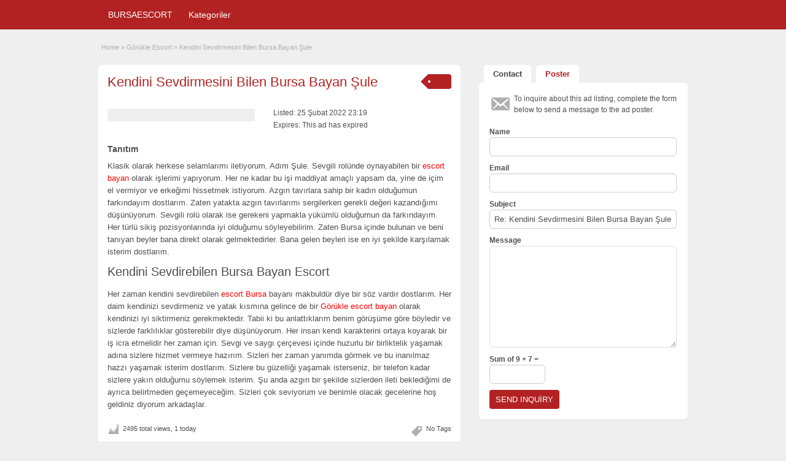

--- FILE ---
content_type: text/html; charset=UTF-8
request_url: https://www.skyscorp.com/escort-incele/kendini-sevdirmesini-bilen-bursa-bayan-sule/
body_size: 11745
content:
<!DOCTYPE html>
<html lang="tr">
<head>
	<meta http-equiv="Content-Type" content="text/html; charset=UTF-8" />
	<link rel="profile" href="https://gmpg.org/xfn/11" />
	<link rel="alternate" type="application/rss+xml" title="RSS 2.0" href="https://www.skyscorp.com/feed/?post_type=ad_listing" />
	<link rel="pingback" href="https://www.skyscorp.com/xmlrpc.php" />
	<title>Kendini Sevdirmesini Bilen Bursa Bayan Şule | Bursa Escort Sitesi</title>
	<meta http-equiv="X-UA-Compatible" content="IE=edge,chrome=1"/>
	<meta name="viewport" content="width=device-width, initial-scale=1" /> 
	<meta http-equiv="Content-Language" content="tr"/>
	<meta name="google" value="notranslate"/>
	<meta name="geo.region" content="TR-16" />
	<meta name="geo.placename" content="Bursa" />
	<meta name="geo.position" content="40.182604;29.067566" />
	<meta name="ICBM" content="40.182604, 29.067566" />	
	<meta name="robots" content="index, follow"/>	
	<meta name="audience" content="all"/>
	<meta name="rating" content="general"/>	 
		<title>Kendini Sevdirmesini Bilen Bursa Bayan Şule | Bursa Escort Sitesi</title>
	<style>img:is([sizes="auto" i], [sizes^="auto," i]) { contain-intrinsic-size: 3000px 1500px }</style>
	
		<!-- All in One SEO 4.9.1.1 - aioseo.com -->
	<meta name="description" content="Klasik olarak herkese selamlarımı iletiyorum. Adım Şule. Sevgili rolünde oynayabilen bir escort bayan olarak işlerimi yapıyorum. Her ne kadar bu işi maddiyat amaçlı yapsam da, yine de içim el vermiyor ve erkeğimi hissetmek istiyorum. Azgın tavırlara sahip bir kadın olduğumun farkındayım dostlarım. Zaten yatakta azgın tavırlarımı sergilerken gerekli değeri kazandığımı düşünüyorum. Sevgili rolü olarak ise" />
	<meta name="robots" content="max-image-preview:large" />
	<meta name="author" content="Tatlı Dillim"/>
	<meta name="google-site-verification" content="C86t9XpvfzPTLh73nhX6dOVzdz_wxGeZPBAvMoTUpb4" />
	<link rel="canonical" href="https://www.skyscorp.com/escort-incele/kendini-sevdirmesini-bilen-bursa-bayan-sule/" />
	<meta name="generator" content="All in One SEO (AIOSEO) 4.9.1.1" />
		<script type="application/ld+json" class="aioseo-schema">
			{"@context":"https:\/\/schema.org","@graph":[{"@type":"BreadcrumbList","@id":"https:\/\/www.skyscorp.com\/escort-incele\/kendini-sevdirmesini-bilen-bursa-bayan-sule\/#breadcrumblist","itemListElement":[{"@type":"ListItem","@id":"https:\/\/www.skyscorp.com#listItem","position":1,"name":"Home","item":"https:\/\/www.skyscorp.com","nextItem":{"@type":"ListItem","@id":"https:\/\/www.skyscorp.com\/escort-incele\/#listItem","name":"Ads"}},{"@type":"ListItem","@id":"https:\/\/www.skyscorp.com\/escort-incele\/#listItem","position":2,"name":"Ads","item":"https:\/\/www.skyscorp.com\/escort-incele\/","nextItem":{"@type":"ListItem","@id":"https:\/\/www.skyscorp.com\/escort-kategorin\/gorukle-escort-bayan\/#listItem","name":"G\u00f6r\u00fckle Escort"},"previousItem":{"@type":"ListItem","@id":"https:\/\/www.skyscorp.com#listItem","name":"Home"}},{"@type":"ListItem","@id":"https:\/\/www.skyscorp.com\/escort-kategorin\/gorukle-escort-bayan\/#listItem","position":3,"name":"G\u00f6r\u00fckle Escort","item":"https:\/\/www.skyscorp.com\/escort-kategorin\/gorukle-escort-bayan\/","nextItem":{"@type":"ListItem","@id":"https:\/\/www.skyscorp.com\/escort-incele\/kendini-sevdirmesini-bilen-bursa-bayan-sule\/#listItem","name":"Kendini Sevdirmesini Bilen Bursa Bayan \u015eule"},"previousItem":{"@type":"ListItem","@id":"https:\/\/www.skyscorp.com\/escort-incele\/#listItem","name":"Ads"}},{"@type":"ListItem","@id":"https:\/\/www.skyscorp.com\/escort-incele\/kendini-sevdirmesini-bilen-bursa-bayan-sule\/#listItem","position":4,"name":"Kendini Sevdirmesini Bilen Bursa Bayan \u015eule","previousItem":{"@type":"ListItem","@id":"https:\/\/www.skyscorp.com\/escort-kategorin\/gorukle-escort-bayan\/#listItem","name":"G\u00f6r\u00fckle Escort"}}]},{"@type":"Organization","@id":"https:\/\/www.skyscorp.com\/#organization","name":"bursa escort bayan","url":"https:\/\/www.skyscorp.com\/"},{"@type":"Person","@id":"https:\/\/www.skyscorp.com\/author\/admin2\/#author","url":"https:\/\/www.skyscorp.com\/author\/admin2\/","name":"Tatl\u0131 Dillim"},{"@type":"WebPage","@id":"https:\/\/www.skyscorp.com\/escort-incele\/kendini-sevdirmesini-bilen-bursa-bayan-sule\/#webpage","url":"https:\/\/www.skyscorp.com\/escort-incele\/kendini-sevdirmesini-bilen-bursa-bayan-sule\/","name":"Kendini Sevdirmesini Bilen Bursa Bayan \u015eule | Bursa Escort Sitesi","description":"Klasik olarak herkese selamlar\u0131m\u0131 iletiyorum. Ad\u0131m \u015eule. Sevgili rol\u00fcnde oynayabilen bir escort bayan olarak i\u015flerimi yap\u0131yorum. Her ne kadar bu i\u015fi maddiyat ama\u00e7l\u0131 yapsam da, yine de i\u00e7im el vermiyor ve erke\u011fimi hissetmek istiyorum. Azg\u0131n tav\u0131rlara sahip bir kad\u0131n oldu\u011fumun fark\u0131nday\u0131m dostlar\u0131m. Zaten yatakta azg\u0131n tav\u0131rlar\u0131m\u0131 sergilerken gerekli de\u011feri kazand\u0131\u011f\u0131m\u0131 d\u00fc\u015f\u00fcn\u00fcyorum. Sevgili rol\u00fc olarak ise","inLanguage":"tr-TR","isPartOf":{"@id":"https:\/\/www.skyscorp.com\/#website"},"breadcrumb":{"@id":"https:\/\/www.skyscorp.com\/escort-incele\/kendini-sevdirmesini-bilen-bursa-bayan-sule\/#breadcrumblist"},"author":{"@id":"https:\/\/www.skyscorp.com\/author\/admin2\/#author"},"creator":{"@id":"https:\/\/www.skyscorp.com\/author\/admin2\/#author"},"datePublished":"2022-02-25T23:19:41+03:00","dateModified":"2022-02-25T23:19:41+03:00"},{"@type":"WebSite","@id":"https:\/\/www.skyscorp.com\/#website","url":"https:\/\/www.skyscorp.com\/","name":"Bursa Escort Sitesi","inLanguage":"tr-TR","publisher":{"@id":"https:\/\/www.skyscorp.com\/#organization"}}]}
		</script>
		<!-- All in One SEO -->

<link rel='dns-prefetch' href='//www.skyscorp.com' />
<link rel='dns-prefetch' href='//maps.googleapis.com' />
<link rel="alternate" type="application/rss+xml" title="Bursa Escort Sitesi &raquo; akışı" href="https://www.skyscorp.com/feed/" />
<link rel="alternate" type="application/rss+xml" title="Bursa Escort Sitesi &raquo; yorum akışı" href="https://www.skyscorp.com/comments/feed/" />
<link rel="alternate" type="application/rss+xml" title="Bursa Escort Sitesi &raquo; Kendini Sevdirmesini Bilen Bursa Bayan Şule yorum akışı" href="https://www.skyscorp.com/escort-incele/kendini-sevdirmesini-bilen-bursa-bayan-sule/feed/" />
<script type="text/javascript">
/* <![CDATA[ */
window._wpemojiSettings = {"baseUrl":"https:\/\/s.w.org\/images\/core\/emoji\/15.0.3\/72x72\/","ext":".png","svgUrl":"https:\/\/s.w.org\/images\/core\/emoji\/15.0.3\/svg\/","svgExt":".svg","source":{"concatemoji":"https:\/\/www.skyscorp.com\/wp-includes\/js\/wp-emoji-release.min.js?ver=6.7.1"}};
/*! This file is auto-generated */
!function(i,n){var o,s,e;function c(e){try{var t={supportTests:e,timestamp:(new Date).valueOf()};sessionStorage.setItem(o,JSON.stringify(t))}catch(e){}}function p(e,t,n){e.clearRect(0,0,e.canvas.width,e.canvas.height),e.fillText(t,0,0);var t=new Uint32Array(e.getImageData(0,0,e.canvas.width,e.canvas.height).data),r=(e.clearRect(0,0,e.canvas.width,e.canvas.height),e.fillText(n,0,0),new Uint32Array(e.getImageData(0,0,e.canvas.width,e.canvas.height).data));return t.every(function(e,t){return e===r[t]})}function u(e,t,n){switch(t){case"flag":return n(e,"\ud83c\udff3\ufe0f\u200d\u26a7\ufe0f","\ud83c\udff3\ufe0f\u200b\u26a7\ufe0f")?!1:!n(e,"\ud83c\uddfa\ud83c\uddf3","\ud83c\uddfa\u200b\ud83c\uddf3")&&!n(e,"\ud83c\udff4\udb40\udc67\udb40\udc62\udb40\udc65\udb40\udc6e\udb40\udc67\udb40\udc7f","\ud83c\udff4\u200b\udb40\udc67\u200b\udb40\udc62\u200b\udb40\udc65\u200b\udb40\udc6e\u200b\udb40\udc67\u200b\udb40\udc7f");case"emoji":return!n(e,"\ud83d\udc26\u200d\u2b1b","\ud83d\udc26\u200b\u2b1b")}return!1}function f(e,t,n){var r="undefined"!=typeof WorkerGlobalScope&&self instanceof WorkerGlobalScope?new OffscreenCanvas(300,150):i.createElement("canvas"),a=r.getContext("2d",{willReadFrequently:!0}),o=(a.textBaseline="top",a.font="600 32px Arial",{});return e.forEach(function(e){o[e]=t(a,e,n)}),o}function t(e){var t=i.createElement("script");t.src=e,t.defer=!0,i.head.appendChild(t)}"undefined"!=typeof Promise&&(o="wpEmojiSettingsSupports",s=["flag","emoji"],n.supports={everything:!0,everythingExceptFlag:!0},e=new Promise(function(e){i.addEventListener("DOMContentLoaded",e,{once:!0})}),new Promise(function(t){var n=function(){try{var e=JSON.parse(sessionStorage.getItem(o));if("object"==typeof e&&"number"==typeof e.timestamp&&(new Date).valueOf()<e.timestamp+604800&&"object"==typeof e.supportTests)return e.supportTests}catch(e){}return null}();if(!n){if("undefined"!=typeof Worker&&"undefined"!=typeof OffscreenCanvas&&"undefined"!=typeof URL&&URL.createObjectURL&&"undefined"!=typeof Blob)try{var e="postMessage("+f.toString()+"("+[JSON.stringify(s),u.toString(),p.toString()].join(",")+"));",r=new Blob([e],{type:"text/javascript"}),a=new Worker(URL.createObjectURL(r),{name:"wpTestEmojiSupports"});return void(a.onmessage=function(e){c(n=e.data),a.terminate(),t(n)})}catch(e){}c(n=f(s,u,p))}t(n)}).then(function(e){for(var t in e)n.supports[t]=e[t],n.supports.everything=n.supports.everything&&n.supports[t],"flag"!==t&&(n.supports.everythingExceptFlag=n.supports.everythingExceptFlag&&n.supports[t]);n.supports.everythingExceptFlag=n.supports.everythingExceptFlag&&!n.supports.flag,n.DOMReady=!1,n.readyCallback=function(){n.DOMReady=!0}}).then(function(){return e}).then(function(){var e;n.supports.everything||(n.readyCallback(),(e=n.source||{}).concatemoji?t(e.concatemoji):e.wpemoji&&e.twemoji&&(t(e.twemoji),t(e.wpemoji)))}))}((window,document),window._wpemojiSettings);
/* ]]> */
</script>
<style id='wp-emoji-styles-inline-css' type='text/css'>

	img.wp-smiley, img.emoji {
		display: inline !important;
		border: none !important;
		box-shadow: none !important;
		height: 1em !important;
		width: 1em !important;
		margin: 0 0.07em !important;
		vertical-align: -0.1em !important;
		background: none !important;
		padding: 0 !important;
	}
</style>
<link rel='stylesheet' id='wp-block-library-css' href='https://www.skyscorp.com/wp-includes/css/dist/block-library/style.min.css?ver=6.7.1' type='text/css' media='all' />
<link rel='stylesheet' id='aioseo/css/src/vue/standalone/blocks/table-of-contents/global.scss-css' href='https://www.skyscorp.com/wp-content/plugins/all-in-one-seo-pack/dist/Lite/assets/css/table-of-contents/global.e90f6d47.css?ver=4.9.1.1' type='text/css' media='all' />
<style id='classic-theme-styles-inline-css' type='text/css'>
/*! This file is auto-generated */
.wp-block-button__link{color:#fff;background-color:#32373c;border-radius:9999px;box-shadow:none;text-decoration:none;padding:calc(.667em + 2px) calc(1.333em + 2px);font-size:1.125em}.wp-block-file__button{background:#32373c;color:#fff;text-decoration:none}
</style>
<style id='global-styles-inline-css' type='text/css'>
:root{--wp--preset--aspect-ratio--square: 1;--wp--preset--aspect-ratio--4-3: 4/3;--wp--preset--aspect-ratio--3-4: 3/4;--wp--preset--aspect-ratio--3-2: 3/2;--wp--preset--aspect-ratio--2-3: 2/3;--wp--preset--aspect-ratio--16-9: 16/9;--wp--preset--aspect-ratio--9-16: 9/16;--wp--preset--color--black: #000000;--wp--preset--color--cyan-bluish-gray: #abb8c3;--wp--preset--color--white: #ffffff;--wp--preset--color--pale-pink: #f78da7;--wp--preset--color--vivid-red: #cf2e2e;--wp--preset--color--luminous-vivid-orange: #ff6900;--wp--preset--color--luminous-vivid-amber: #fcb900;--wp--preset--color--light-green-cyan: #7bdcb5;--wp--preset--color--vivid-green-cyan: #00d084;--wp--preset--color--pale-cyan-blue: #8ed1fc;--wp--preset--color--vivid-cyan-blue: #0693e3;--wp--preset--color--vivid-purple: #9b51e0;--wp--preset--gradient--vivid-cyan-blue-to-vivid-purple: linear-gradient(135deg,rgba(6,147,227,1) 0%,rgb(155,81,224) 100%);--wp--preset--gradient--light-green-cyan-to-vivid-green-cyan: linear-gradient(135deg,rgb(122,220,180) 0%,rgb(0,208,130) 100%);--wp--preset--gradient--luminous-vivid-amber-to-luminous-vivid-orange: linear-gradient(135deg,rgba(252,185,0,1) 0%,rgba(255,105,0,1) 100%);--wp--preset--gradient--luminous-vivid-orange-to-vivid-red: linear-gradient(135deg,rgba(255,105,0,1) 0%,rgb(207,46,46) 100%);--wp--preset--gradient--very-light-gray-to-cyan-bluish-gray: linear-gradient(135deg,rgb(238,238,238) 0%,rgb(169,184,195) 100%);--wp--preset--gradient--cool-to-warm-spectrum: linear-gradient(135deg,rgb(74,234,220) 0%,rgb(151,120,209) 20%,rgb(207,42,186) 40%,rgb(238,44,130) 60%,rgb(251,105,98) 80%,rgb(254,248,76) 100%);--wp--preset--gradient--blush-light-purple: linear-gradient(135deg,rgb(255,206,236) 0%,rgb(152,150,240) 100%);--wp--preset--gradient--blush-bordeaux: linear-gradient(135deg,rgb(254,205,165) 0%,rgb(254,45,45) 50%,rgb(107,0,62) 100%);--wp--preset--gradient--luminous-dusk: linear-gradient(135deg,rgb(255,203,112) 0%,rgb(199,81,192) 50%,rgb(65,88,208) 100%);--wp--preset--gradient--pale-ocean: linear-gradient(135deg,rgb(255,245,203) 0%,rgb(182,227,212) 50%,rgb(51,167,181) 100%);--wp--preset--gradient--electric-grass: linear-gradient(135deg,rgb(202,248,128) 0%,rgb(113,206,126) 100%);--wp--preset--gradient--midnight: linear-gradient(135deg,rgb(2,3,129) 0%,rgb(40,116,252) 100%);--wp--preset--font-size--small: 13px;--wp--preset--font-size--medium: 20px;--wp--preset--font-size--large: 36px;--wp--preset--font-size--x-large: 42px;--wp--preset--spacing--20: 0.44rem;--wp--preset--spacing--30: 0.67rem;--wp--preset--spacing--40: 1rem;--wp--preset--spacing--50: 1.5rem;--wp--preset--spacing--60: 2.25rem;--wp--preset--spacing--70: 3.38rem;--wp--preset--spacing--80: 5.06rem;--wp--preset--shadow--natural: 6px 6px 9px rgba(0, 0, 0, 0.2);--wp--preset--shadow--deep: 12px 12px 50px rgba(0, 0, 0, 0.4);--wp--preset--shadow--sharp: 6px 6px 0px rgba(0, 0, 0, 0.2);--wp--preset--shadow--outlined: 6px 6px 0px -3px rgba(255, 255, 255, 1), 6px 6px rgba(0, 0, 0, 1);--wp--preset--shadow--crisp: 6px 6px 0px rgba(0, 0, 0, 1);}:where(.is-layout-flex){gap: 0.5em;}:where(.is-layout-grid){gap: 0.5em;}body .is-layout-flex{display: flex;}.is-layout-flex{flex-wrap: wrap;align-items: center;}.is-layout-flex > :is(*, div){margin: 0;}body .is-layout-grid{display: grid;}.is-layout-grid > :is(*, div){margin: 0;}:where(.wp-block-columns.is-layout-flex){gap: 2em;}:where(.wp-block-columns.is-layout-grid){gap: 2em;}:where(.wp-block-post-template.is-layout-flex){gap: 1.25em;}:where(.wp-block-post-template.is-layout-grid){gap: 1.25em;}.has-black-color{color: var(--wp--preset--color--black) !important;}.has-cyan-bluish-gray-color{color: var(--wp--preset--color--cyan-bluish-gray) !important;}.has-white-color{color: var(--wp--preset--color--white) !important;}.has-pale-pink-color{color: var(--wp--preset--color--pale-pink) !important;}.has-vivid-red-color{color: var(--wp--preset--color--vivid-red) !important;}.has-luminous-vivid-orange-color{color: var(--wp--preset--color--luminous-vivid-orange) !important;}.has-luminous-vivid-amber-color{color: var(--wp--preset--color--luminous-vivid-amber) !important;}.has-light-green-cyan-color{color: var(--wp--preset--color--light-green-cyan) !important;}.has-vivid-green-cyan-color{color: var(--wp--preset--color--vivid-green-cyan) !important;}.has-pale-cyan-blue-color{color: var(--wp--preset--color--pale-cyan-blue) !important;}.has-vivid-cyan-blue-color{color: var(--wp--preset--color--vivid-cyan-blue) !important;}.has-vivid-purple-color{color: var(--wp--preset--color--vivid-purple) !important;}.has-black-background-color{background-color: var(--wp--preset--color--black) !important;}.has-cyan-bluish-gray-background-color{background-color: var(--wp--preset--color--cyan-bluish-gray) !important;}.has-white-background-color{background-color: var(--wp--preset--color--white) !important;}.has-pale-pink-background-color{background-color: var(--wp--preset--color--pale-pink) !important;}.has-vivid-red-background-color{background-color: var(--wp--preset--color--vivid-red) !important;}.has-luminous-vivid-orange-background-color{background-color: var(--wp--preset--color--luminous-vivid-orange) !important;}.has-luminous-vivid-amber-background-color{background-color: var(--wp--preset--color--luminous-vivid-amber) !important;}.has-light-green-cyan-background-color{background-color: var(--wp--preset--color--light-green-cyan) !important;}.has-vivid-green-cyan-background-color{background-color: var(--wp--preset--color--vivid-green-cyan) !important;}.has-pale-cyan-blue-background-color{background-color: var(--wp--preset--color--pale-cyan-blue) !important;}.has-vivid-cyan-blue-background-color{background-color: var(--wp--preset--color--vivid-cyan-blue) !important;}.has-vivid-purple-background-color{background-color: var(--wp--preset--color--vivid-purple) !important;}.has-black-border-color{border-color: var(--wp--preset--color--black) !important;}.has-cyan-bluish-gray-border-color{border-color: var(--wp--preset--color--cyan-bluish-gray) !important;}.has-white-border-color{border-color: var(--wp--preset--color--white) !important;}.has-pale-pink-border-color{border-color: var(--wp--preset--color--pale-pink) !important;}.has-vivid-red-border-color{border-color: var(--wp--preset--color--vivid-red) !important;}.has-luminous-vivid-orange-border-color{border-color: var(--wp--preset--color--luminous-vivid-orange) !important;}.has-luminous-vivid-amber-border-color{border-color: var(--wp--preset--color--luminous-vivid-amber) !important;}.has-light-green-cyan-border-color{border-color: var(--wp--preset--color--light-green-cyan) !important;}.has-vivid-green-cyan-border-color{border-color: var(--wp--preset--color--vivid-green-cyan) !important;}.has-pale-cyan-blue-border-color{border-color: var(--wp--preset--color--pale-cyan-blue) !important;}.has-vivid-cyan-blue-border-color{border-color: var(--wp--preset--color--vivid-cyan-blue) !important;}.has-vivid-purple-border-color{border-color: var(--wp--preset--color--vivid-purple) !important;}.has-vivid-cyan-blue-to-vivid-purple-gradient-background{background: var(--wp--preset--gradient--vivid-cyan-blue-to-vivid-purple) !important;}.has-light-green-cyan-to-vivid-green-cyan-gradient-background{background: var(--wp--preset--gradient--light-green-cyan-to-vivid-green-cyan) !important;}.has-luminous-vivid-amber-to-luminous-vivid-orange-gradient-background{background: var(--wp--preset--gradient--luminous-vivid-amber-to-luminous-vivid-orange) !important;}.has-luminous-vivid-orange-to-vivid-red-gradient-background{background: var(--wp--preset--gradient--luminous-vivid-orange-to-vivid-red) !important;}.has-very-light-gray-to-cyan-bluish-gray-gradient-background{background: var(--wp--preset--gradient--very-light-gray-to-cyan-bluish-gray) !important;}.has-cool-to-warm-spectrum-gradient-background{background: var(--wp--preset--gradient--cool-to-warm-spectrum) !important;}.has-blush-light-purple-gradient-background{background: var(--wp--preset--gradient--blush-light-purple) !important;}.has-blush-bordeaux-gradient-background{background: var(--wp--preset--gradient--blush-bordeaux) !important;}.has-luminous-dusk-gradient-background{background: var(--wp--preset--gradient--luminous-dusk) !important;}.has-pale-ocean-gradient-background{background: var(--wp--preset--gradient--pale-ocean) !important;}.has-electric-grass-gradient-background{background: var(--wp--preset--gradient--electric-grass) !important;}.has-midnight-gradient-background{background: var(--wp--preset--gradient--midnight) !important;}.has-small-font-size{font-size: var(--wp--preset--font-size--small) !important;}.has-medium-font-size{font-size: var(--wp--preset--font-size--medium) !important;}.has-large-font-size{font-size: var(--wp--preset--font-size--large) !important;}.has-x-large-font-size{font-size: var(--wp--preset--font-size--x-large) !important;}
:where(.wp-block-post-template.is-layout-flex){gap: 1.25em;}:where(.wp-block-post-template.is-layout-grid){gap: 1.25em;}
:where(.wp-block-columns.is-layout-flex){gap: 2em;}:where(.wp-block-columns.is-layout-grid){gap: 2em;}
:root :where(.wp-block-pullquote){font-size: 1.5em;line-height: 1.6;}
</style>
<link rel='stylesheet' id='colorbox-css' href='https://www.skyscorp.com/wp-content/themes/classipress/framework/js/colorbox/colorbox.css?ver=1.6.1' type='text/css' media='all' />
<link rel='stylesheet' id='jquery-ui-style-css' href='https://www.skyscorp.com/wp-content/themes/classipress/framework/styles/jquery-ui/jquery-ui.min.css?ver=1.11.2' type='text/css' media='all' />
<link rel='stylesheet' id='app-reports-css' href='https://www.skyscorp.com/wp-content/themes/classipress/includes/reports/style.css?ver=1.0' type='text/css' media='all' />
<link rel='stylesheet' id='at-main-css' href='https://www.skyscorp.com/wp-content/themes/classipress/style.min.css?ver=6.7.1' type='text/css' media='all' />
<link rel='stylesheet' id='dashicons-css' href='https://www.skyscorp.com/wp-includes/css/dashicons.min.css?ver=6.7.1' type='text/css' media='all' />
<link rel="https://api.w.org/" href="https://www.skyscorp.com/wp-json/" /><link rel="EditURI" type="application/rsd+xml" title="RSD" href="https://www.skyscorp.com/xmlrpc.php?rsd" />
<meta name="generator" content="WordPress 6.7.1" />
<link rel='shortlink' href='https://www.skyscorp.com/?p=15499' />
<link rel="alternate" title="oEmbed (JSON)" type="application/json+oembed" href="https://www.skyscorp.com/wp-json/oembed/1.0/embed?url=https%3A%2F%2Fwww.skyscorp.com%2Fescort-incele%2Fkendini-sevdirmesini-bilen-bursa-bayan-sule%2F" />
<link rel="alternate" title="oEmbed (XML)" type="text/xml+oembed" href="https://www.skyscorp.com/wp-json/oembed/1.0/embed?url=https%3A%2F%2Fwww.skyscorp.com%2Fescort-incele%2Fkendini-sevdirmesini-bilen-bursa-bayan-sule%2F&#038;format=xml" />
							<link rel="amphtml"  href="https://lagamp2.xyz/escort-incele/kendini-sevdirmesini-bilen-bursa-bayan-sule" />	
						<link rel="shortcut icon" href="https://www.escortbursa.org/wp-content/uploads/2020/06/bursaescorts.ico" />

	<meta name="generator" content="ClassiPress 3.5.1" />
<meta property="og:type" content="article" />
<meta property="og:locale" content="tr_TR" />
<meta property="og:site_name" content="Bursa Escort Sitesi" />
<meta property="og:image" content="https://www.skyscorp.com/wp-content/uploads/2022/02/Kendini-Sevdirmesini-Bilen-Bursa-Bayan-Sule-e1645819705315.jpg" />
<meta property="og:url" content="https://www.skyscorp.com/escort-incele/kendini-sevdirmesini-bilen-bursa-bayan-sule/" />
<meta property="og:title" content="Kendini Sevdirmesini Bilen Bursa Bayan Şule" />
<meta property="og:description" content="Klasik olarak herkese selamlarımı iletiyorum. Adım Şule. Sevgili rolünde oynayabilen bir escort bayan olarak işlerimi yapıyorum. Her ne kadar bu işi maddiyat amaçlı yapsam da, yine de içim e..." />
<meta property="article:published_time" content="2022-02-25T20:19:41+00:00" />
<meta property="article:modified_time" content="2022-02-25T20:19:41+00:00" />
<meta property="article:author" content="https://www.skyscorp.com/author/admin2/" />
	<style type="text/css" id="cp-header-css">
			#logo h1 a,
		#logo h1 a:hover,
		#logo .description {
			color: #666666;
		}
		
	</style>
	<meta name="redi-version" content="1.2.7" />
    <style type="text/css">

		
					.content a:not(.cp-fixed-color):not(.selectBox) { color: #b22222; }
			#easyTooltip { background: #b22222; }
			.tags span { background: #b22222; }
			span.colour { color: #b22222; }
			.tags span:before { border-color: transparent #b22222 transparent transparent; }
		
					.header_top { background: #111111;  }
		
					.header_top .header_top_res p a { color: #ffffff; }
		
					.header_top .header_top_res p { color: #ffffff;  }
		
		
					.header_menu, .footer_menu { background: #b22222; }
			ol.progtrckr li.progtrckr-done, ol.progtrckr li.progtrckr-todo { border-bottom-color: #b22222; }
		
					.btn_orange, .pages a, .pages span, .btn-topsearch, .tab-dashboard ul.tabnavig li a, .tab-dashboard ul.tabnavig li a.selected, .reports_form input[type="submit"] { color: #ffffff; }
		
					.btn_orange, .pages a, .pages span, .btn-topsearch,	.reports_form input[type="submit"] { background: #b22222; }
			.tab-dashboard ul.tabnavig li a.selected { border-bottom: 1px solid #b22222;background: #b22222; }
			.tab-dashboard ul.tabnavig li a { background:  rgba(178, 34, 34, 0.6) ; }
			ol.progtrckr li.progtrckr-done:before { background: #b22222; }
		
					.footer { background: #eeeeee; }
		
					.footer_main_res div.column { color: #666666; }
		
					.footer_main_res div.column h1, .footer_main_res div.column h2, .footer_main_res div.column h3 { color: #666666; }
		
					.footer_main_res div.column a, .footer_main_res div.column ul li a { color: #b22222; }
		
					.footer_main_res { width: 940px; }
			@media screen and (max-width: 860px) {
				.footer_main_res { width: 100%; }
				#footer .inner {
					float: left;
					width: 95%;
				}
			}
		
					.footer_main_res div.column { width: 200px; }
			@media screen and (max-width: 860px) {
				.footer_main_res div.column {
					float: left;
					width: 95%;
				}
			}
		
	</style>
</head>
 
<body class="ad_listing-template-default single single-ad_listing postid-15499">
	
	<div class="container">

		
				<div class="header">

	<div class="header_top">

		

	</div><!-- /header_top -->
	<div class="header_menu">

		<div class="header_menu_res">

			<ul id="menu-header" class="menu"><li id="menu-item-10305" class="menu-item menu-item-type-custom menu-item-object-custom menu-item-home menu-item-10305"><a href="https://www.skyscorp.com/">BURSAESCORT</a></li>
<li id="menu-item-15549" class="menu-item menu-item-type-custom menu-item-object-custom menu-item-15549"><a href="/categories/">Kategoriler</a></li>
</ul>
			

			<div class="clr"></div>

		</div><!-- /header_menu_res -->

	</div><!-- /header_menu -->

</div><!-- /header -->		
		
		

<div class="content">

	<div class="content_botbg">

		<div class="content_res">

			<div id="breadcrumb"><div id="crumbs">
		<div class="breadcrumb-trail breadcrumbs" itemprop="breadcrumb"><span class="trail-begin"><a href="https://www.skyscorp.com" title="Bursa Escort Sitesi" rel="home">Home</a></span>
			 <span class="sep">&raquo;</span> <a href="https://www.skyscorp.com/escort-kategorin/gorukle-escort-bayan/">Görükle Escort</a>
			 <span class="sep">&raquo;</span> <span class="trail-end">Kendini Sevdirmesini Bilen Bursa Bayan Şule</span>
		</div></div></div>

			<div class="clr"></div>

			<div class="content_left">

				
				
				
					
						
						
						<div class="shadowblock_out ">

							<div class="shadowblock">

								
	<div class="tags price-wrap">
		<span class="tag-head"><p class="post-price">&nbsp;</p></span>
	</div>


								<h1 class="single-listing"><a href="https://www.skyscorp.com/escort-incele/kendini-sevdirmesini-bilen-bursa-bayan-sule/" title="Kendini Sevdirmesini Bilen Bursa Bayan Şule">Kendini Sevdirmesini Bilen Bursa Bayan Şule</a></h1>

								<div class="clr"></div>

								
								<div class="pad5 dotted"></div>

								<div class="bigright ">

									<ul>

									
										<li id="cp_listed"><span>Listed:</span> 25 Şubat 2022 23:19</li>
																			<li id="cp_expires"><span>Expires:</span> This ad has expired</li>
									
									</ul>

								</div><!-- /bigright -->


								
									<div class="bigleft">

										<div id="main-pic">

											

											<div class="clr"></div>

										</div>

										<div id="thumbs-pic">

											

											<div class="clr"></div>

										</div>

									</div><!-- /bigleft -->

								
								<div class="clr"></div>

								
								<div class="single-main">

									
									<h3 class="description-area">Tanıtım</h3>

									<p>Klasik olarak herkese selamlarımı iletiyorum. Adım Şule. Sevgili rolünde oynayabilen bir <span style="color: #ff0000;"><em><strong>escort bayan</strong></em></span> olarak işlerimi yapıyorum. Her ne kadar bu işi maddiyat amaçlı yapsam da, yine de içim el vermiyor ve erkeğimi hissetmek istiyorum. Azgın tavırlara sahip bir kadın olduğumun farkındayım dostlarım. Zaten yatakta azgın tavırlarımı sergilerken gerekli değeri kazandığımı düşünüyorum. Sevgili rolü olarak ise gerekeni yapmakla yükümlü olduğumun da farkındayım. Her türlü sikiş pozisyonlarında iyi olduğumu söyleyebilirim. Zaten Bursa içinde bulunan ve beni tanıyan beyler bana direkt olarak gelmektedirler. Bana gelen beyleri ise en iyi şekilde karşılamak isterim dostlarım.</p>
<h2>Kendini Sevdirebilen Bursa Bayan Escort</h2>
<p>Her zaman kendini sevdirebilen <a href="https://www.skyscorp.com//"><span style="color: #ff0000;"><em><strong>escort Bursa</strong></em></span></a> bayanı makbuldür diye bir söz vardır dostlarım. Her daim kendinizi sevdirmeniz ve yatak kısmına gelince de bir <span style="color: #ff0000;"><em><strong>Görükle escort bayan</strong></em></span> olarak kendinizi iyi siktirmeniz gerekmektedir. Tabii ki bu anlattıklarım benim görüşüme göre böyledir ve sizlerde farklılıklar gösterebilir diye düşünüyorum. Her insan kendi karakterini ortaya koyarak bir iş icra etmelidir her zaman için. Sevgi ve saygı çerçevesi içinde huzurlu bir birliktelik yaşamak adına sizlere hizmet vermeye hazırım. Sizleri her zaman yanımda görmek ve bu inanılmaz hazzı yaşamak isterim dostlarım. Sizlere bu güzelliği yaşamak isterseniz, bir telefon kadar sizlere yakın olduğumu söylemek isterim. Şu anda azgın bir şekilde sizlerden ileti beklediğimi de ayrıca belirtmeden geçemeyeceğim. Sizleri çok seviyorum ve benimle olacak gecelerine hoş geldiniz diyorum arkadaşlar.</p>

								</div>

									<div class="prdetails">
					<p class="dashicons-before tags">No Tags</p>
				<p class="dashicons-before stats">2495 total views, 1 today</p> 		<p class="dashicons-before print">&nbsp;&nbsp;</p>
			</div>

	<div class="note"><strong>Listing ID:</strong> 36462193323d6c4c</div>
	<div class="dotted"></div>
	<div class="pad5"></div>
<p class="edit"><a href="#" class="dashicons-before reports_form_link">Report problem</a></p><div class="report-form"><div class="reports_message"><span class="spinner"></span>Processing your request, Please wait....</div><div class="reports_form"><form method="post" enctype="text/plain"><select name="report"><option value="Offensive Content">Offensive Content</option><option value="Invalid Offer">Invalid Offer</option><option value="Spam">Spam</option><option value="Other">Other</option></select><input type="submit" name="submit" value="Report" /><input type="hidden" name="type" value="post" /><input type="hidden" name="id" value="15499" /><input type="hidden" name="nonce" value="dba4d50f26" /></form></div></div>
							</div><!-- /shadowblock -->

						</div><!-- /shadowblock_out -->

						
					
					
				
				<div class="clr"></div>

				
				
			</div><!-- /content_left -->

			
<!-- right sidebar -->
<div class="content_right">

	<div class="tabprice">

		<ul class="tabnavig">
						<li><a href="#priceblock2"><span class="big">Contact</span></a></li>
			<li><a href="#priceblock3"><span class="big">Poster</span></a></li>
		</ul>


		

		<!-- tab 2 -->
		<div id="priceblock2" class="sidebar-block">

			<div class="clr"></div>

			<div class="singletab">

			

<form name="mainform" id="mainform" class="form_contact" action="#priceblock2" method="post" enctype="multipart/form-data">

	
	<p class="dashicons-before contact_msg">To inquire about this ad listing, complete the form below to send a message to the ad poster.</p>

	<ol>
		<li>
			<label>Name</label>
			<input name="from_name" id="from_name" type="text" minlength="2" value="" class="text required" />
			<div class="clr"></div>
		</li>

		<li>
			<label>Email</label>
			<input name="from_email" id="from_email" type="text" minlength="5" value="" class="text required email" />
			<div class="clr"></div>
		</li>

		<li>
			<label>Subject</label>
			<input name="subject" id="subject" type="text" minlength="2" value="Re: Kendini Sevdirmesini Bilen Bursa Bayan Şule" class="text required" />
			<div class="clr"></div>
		</li>

		<li>
			<label>Message</label>
			<textarea name="message" id="message" rows="" cols="" class="text required"></textarea>
			<div class="clr"></div>
		</li>

		<li>
					<label>Sum of 9 + 7 =</label>
			<input name="rand_total" id="rand_total" type="text" minlength="1" value="" class="text required number" />
			<div class="clr"></div>
		</li>

		<li>
			<input name="submit" type="submit" id="submit_inquiry" class="btn_orange" value="Send Inquiry" />
		</li>

	</ol>

	<input type="hidden" name="rand_num" value="9" />
	<input type="hidden" name="rand_num2" value="7" />
	<input type="hidden" name="send_email" value="yes" />

</form>

			</div><!-- /singletab -->

		</div><!-- /priceblock2 -->


		<!-- tab 3 -->
		<div id="priceblock3" class="sidebar-block">

			<div class="clr"></div>

			<div class="postertab">

				<div class="priceblocksmall dotted">


					<div id="userphoto">
						<p class='image-thumb'></p>
					</div>

					<ul class="member">

						<li><span>Listed by:</span>
							<a href="https://www.skyscorp.com/author/admin2/">Tatlı Dillim</a>
						</li>

						<li><span>Member Since:</span> 26 Ocak 2018</li>

					</ul>

					
					<div class="pad5"></div>

					<div class="clr"></div>

				</div>

				<div class="pad5"></div>

				<h3>Other items listed by Tatlı Dillim</h3>

				<div class="pad5"></div>

				<ul>

				
				
					
						<li class="dashicons-before"><a href="https://www.skyscorp.com/escort-incele/bursa-escort-bayan-canan/">Bursa Escort Bayan Canan</a></li>

					
						<li class="dashicons-before"><a href="https://www.skyscorp.com/escort-incele/gursu-seks-partneriniz-burcu/">gürsu seks partneriniz Burcu</a></li>

					
						<li class="dashicons-before"><a href="https://www.skyscorp.com/escort-incele/lokum-gibi-gorukle-escort-doga/">Lokum Gibi Görükle Escort DOĞA</a></li>

					
						<li class="dashicons-before"><a href="https://www.skyscorp.com/escort-incele/erotik-bursa-escort-kadinlari/">Erotik Bursa Escort Kadınları</a></li>

					
						<li class="dashicons-before"><a href="https://www.skyscorp.com/escort-incele/erotik-show-yapan-bursa-escort-gulizar/">Erotik Show Yapan Bursa Escort Gülizar</a></li>

					
				
				
				</ul>

				<div class="pad5"></div>

				<a href="https://www.skyscorp.com/author/admin2/" class="btn"><span>Latest items listed by Tatlı Dillim &raquo;</span></a>

			</div><!-- /singletab -->

		</div><!-- /priceblock3 -->

	</div><!-- /tabprice -->


	
	
	<!-- no dynamic sidebar so don't do anything -->

	
	

</div><!-- /content_right -->

			<div class="clr"></div>

		</div><!-- /content_res -->

	</div><!-- /content_botbg -->

</div><!-- /content -->

				<div class="footer">

		<div class="footer_menu">

				<div class="footer_menu_res">

						<ul id="footer-nav-menu" class="menu"><li class="menu-item menu-item-type-custom menu-item-object-custom menu-item-home menu-item-10305"><a href="https://www.skyscorp.com/">BURSAESCORT</a></li>
<li class="menu-item menu-item-type-custom menu-item-object-custom menu-item-15549"><a href="/categories/">Kategoriler</a></li>
</ul>
						<div class="clr"></div>

				</div><!-- /footer_menu_res -->

		</div><!-- /footer_menu -->

		<div class="footer_main">

				<div class="footer_main_res">

						<div class="dotted">

								 <!-- no dynamic sidebar so don't do anything --> 
								<div class="clr"></div>

						</div><!-- /dotted -->

						<p>&copy; 2025 Bursa Escort Sitesi. </p>

						
						<div class="right">
							
						</div>

						
						<div class="clr"></div>
<a href="/">Bursa escort bayan</a></strong></em> ilanlarını kategoriler halinde ziyaretçilerimizin beğenisine sunduk. İsteklerinize karşılık bulacağınız escortlar tüm ihtiyaçlarınızı giderecek. Tüm ilçelere ait farklı escortlar bulunmaktadır. Sizlerin tercihleri doğrultusunda çeşitli bayan profillerini sayfamıza ekliyoruz. Hedefimiz %100 kullanıcı beğenisidir. Kendinize uygun kriterde bayan bulabilmeniz için sitemizi her gün güncelliyoruz! Otele gelen, eve gelen veya sınırsız hizmet sunan kızlara vitrin sayfamızdan ulaşabilirsiniz. İlan profillerinde bulunan arama tuşuna tıklayarak bayan ile görüşmenizi kolaylıkla yapabilirsiniz. Whatsapp üzerinden bayanlara kısa yoldan ulaşabilirsiniz. Bu hizmetlerin tamamını, sitemize herhangi bir ücret ödemeden kullanabilirsiniz. Burada bulunan profillere ait bayanlar ilan içindeki tüm bilgileri kendi rızaları ile yayınlatırlar. Rahatsız edici bulduğunuz profilleri bize bildirebilirsiniz. Görüş ve önerilerinizi mail yoluyla tarafımıza iletebilirsiniz. Sitemize kolaylıkla <a href="https://www.google.com.tr/" target="_blank">www.google.com.tr</a> üzerinden <a href="/"><strong>Bursa escort</strong></a> yazarak kesintisiz bir şekilde ulaşabilirsiniz. Güzel vakit geçirmenizi dileriz.
					 
					 
					 
					 <center>
  <a href="https://www.anjanatech.com/" title="bursa escort bayan">bursa escort bayan</a>
		<a href="https://www.anjanatech.com/" title="bursa escort">bursa escort</a>
<a href="https://www.smrtsvetu.com/" title="bursa eskort">bursa eskort</a>
		<a href="https://www.arcpaintingco.com/" title="bursa escort">bursa escort</a>
<a href="https://esactech.com/" title="bayan escort">bayan escort</a>
<a href="https://impulsetek.com/" title="escort bursa">escort bursa</a>
<a href="https://impulsetek.com/" title="bursa escort">bursa escort</a>

</center>
				</div><!-- /footer_main_res -->

		</div><!-- /footer_main -->

</div><!-- /footer -->		 	
    
    	<script>
		// DOM Ready
		jQuery(document).ready(function($){
		
			var $el, $ps, $up, totalHeight;
			
			$(".home-box .button").click(function() {
			
				// IE 7 doesn't even get this far. I didn't feel like dicking with it.
						
				totalHeight = 0
			
				$el = $(this);
				$p  = $el.parent();
				$up = $p.parent();
				$ps = $up.find("p:not('.read-more')");
				
				// measure how tall inside should be by adding together heights of all inside paragraphs (except read-more paragraph)
				$ps.each(function() {
					totalHeight += $(this).outerHeight();
					// FAIL totalHeight += $(this).css("margin-bottom");
				});
							
				$up
					.css({
						// Set height to prevent instant jumpdown when max height is removed
						"height": $up.height(),
						"max-height": 9999
					})
					.animate({
						"height": totalHeight
					});
				
				// fade out read-more
				$p.fadeOut();
				
				// prevent jump-down
				return false;
					
			});
		
		});
	</script>

	</div><!-- /container -->

	<script type="text/javascript" src="https://www.skyscorp.com/wp-includes/js/comment-reply.min.js?ver=6.7.1" id="comment-reply-js" async="async" data-wp-strategy="async"></script>
<script type="module"  src="https://www.skyscorp.com/wp-content/plugins/all-in-one-seo-pack/dist/Lite/assets/table-of-contents.95d0dfce.js?ver=4.9.1.1" id="aioseo/js/src/vue/standalone/blocks/table-of-contents/frontend.js-js"></script>
<script type="text/javascript" id="jquery-core-js-extra">
/* <![CDATA[ */
var AppThemes = {"ajaxurl":"https:\/\/www.skyscorp.com\/wp-admin\/admin-ajax.php","current_url":"https:\/\/www.skyscorp.com\/escort-incele\/kendini-sevdirmesini-bilen-bursa-bayan-sule\/"};
/* ]]> */
</script>
<script type="text/javascript" src="https://www.skyscorp.com/wp-includes/js/jquery/jquery.min.js?ver=3.7.1" id="jquery-core-js"></script>
<script type="text/javascript" src="https://www.skyscorp.com/wp-includes/js/jquery/jquery-migrate.min.js?ver=3.4.1" id="jquery-migrate-js"></script>
<script type="text/javascript" src="https://www.skyscorp.com/wp-content/themes/classipress/framework/js/validate/jquery.validate.min.js?ver=1.13.0" id="validate-js"></script>
<script type="text/javascript" id="validate-lang-js-extra">
/* <![CDATA[ */
var validateL10n = {"required":"This field is required.","remote":"Please fix this field.","email":"Please enter a valid email address.","url":"Please enter a valid URL.","date":"Please enter a valid date.","dateISO":"Please enter a valid date (ISO).","number":"Please enter a valid number.","digits":"Please enter only digits.","creditcard":"Please enter a valid credit card number.","equalTo":"Please enter the same value again.","maxlength":"Please enter no more than {0} characters.","minlength":"Please enter at least {0} characters.","rangelength":"Please enter a value between {0} and {1} characters long.","range":"Please enter a value between {0} and {1}.","max":"Please enter a value less than or equal to {0}.","min":"Please enter a value greater than or equal to {0}."};
/* ]]> */
</script>
<script type="text/javascript" src="https://www.skyscorp.com/wp-content/themes/classipress/framework/js/validate/jquery.validate-lang.js?ver=6.7.1" id="validate-lang-js"></script>
<script type="text/javascript" src="https://www.skyscorp.com/wp-includes/js/jquery/ui/core.min.js?ver=1.13.3" id="jquery-ui-core-js"></script>
<script type="text/javascript" src="https://www.skyscorp.com/wp-includes/js/jquery/ui/menu.min.js?ver=1.13.3" id="jquery-ui-menu-js"></script>
<script type="text/javascript" src="https://www.skyscorp.com/wp-includes/js/dist/dom-ready.min.js?ver=f77871ff7694fffea381" id="wp-dom-ready-js"></script>
<script type="text/javascript" src="https://www.skyscorp.com/wp-includes/js/dist/hooks.min.js?ver=4d63a3d491d11ffd8ac6" id="wp-hooks-js"></script>
<script type="text/javascript" src="https://www.skyscorp.com/wp-includes/js/dist/i18n.min.js?ver=5e580eb46a90c2b997e6" id="wp-i18n-js"></script>
<script type="text/javascript" id="wp-i18n-js-after">
/* <![CDATA[ */
wp.i18n.setLocaleData( { 'text direction\u0004ltr': [ 'ltr' ] } );
/* ]]> */
</script>
<script type="text/javascript" id="wp-a11y-js-translations">
/* <![CDATA[ */
( function( domain, translations ) {
	var localeData = translations.locale_data[ domain ] || translations.locale_data.messages;
	localeData[""].domain = domain;
	wp.i18n.setLocaleData( localeData, domain );
} )( "default", {"translation-revision-date":"2024-11-14 07:22:59+0000","generator":"GlotPress\/4.0.1","domain":"messages","locale_data":{"messages":{"":{"domain":"messages","plural-forms":"nplurals=2; plural=n > 1;","lang":"tr"},"Notifications":["Bildirimler"]}},"comment":{"reference":"wp-includes\/js\/dist\/a11y.js"}} );
/* ]]> */
</script>
<script type="text/javascript" src="https://www.skyscorp.com/wp-includes/js/dist/a11y.min.js?ver=3156534cc54473497e14" id="wp-a11y-js"></script>
<script type="text/javascript" src="https://www.skyscorp.com/wp-includes/js/jquery/ui/autocomplete.min.js?ver=1.13.3" id="jquery-ui-autocomplete-js"></script>
<script type="text/javascript" src="https://www.skyscorp.com/wp-includes/js/jquery/ui/mouse.min.js?ver=1.13.3" id="jquery-ui-mouse-js"></script>
<script type="text/javascript" src="https://www.skyscorp.com/wp-includes/js/jquery/ui/slider.min.js?ver=1.13.3" id="jquery-ui-slider-js"></script>
<script type="text/javascript" src="https://www.skyscorp.com/wp-content/themes/classipress/includes/js/jquery.tinynav.js?ver=1.1" id="tinynav-js"></script>
<script type="text/javascript" src="https://www.skyscorp.com/wp-content/themes/classipress/framework/js/footable/jquery.footable.min.js?ver=2.0.3" id="footable-js"></script>
<script type="text/javascript" id="theme-scripts-js-extra">
/* <![CDATA[ */
var classipress_params = {"appTaxTag":"ad_tag","require_images":"","ad_parent_posting":"yes","ad_currency":"","currency_position":"left","home_url":"https:\/\/www.skyscorp.com\/","ajax_url":"\/wp-admin\/admin-ajax.php","nonce":"4c484edc15","text_processing":"Processing...","text_require_images":"Please upload at least 1 image.","text_before_delete_ad":"Are you sure you want to delete this ad?","text_mobile_navigation":"Navigation","loader":"https:\/\/www.skyscorp.com\/wp-content\/themes\/classipress\/images\/loader.gif"};
/* ]]> */
</script>
<script type="text/javascript" src="https://www.skyscorp.com/wp-content/themes/classipress/includes/js/theme-scripts.min.js?ver=3.3.3" id="theme-scripts-js"></script>
<script type="text/javascript" src="https://maps.googleapis.com/maps/api/js?sensor=false&amp;language=tr&amp;region=TR&amp;ver=3.0" id="google-maps-js"></script>
<script type="text/javascript" src="https://www.skyscorp.com/wp-content/themes/classipress/framework/js/colorbox/jquery.colorbox.min.js?ver=1.6.1" id="colorbox-js"></script>
<script type="text/javascript" id="app-reports-js-extra">
/* <![CDATA[ */
var app_reports = {"ajax_url":"\/wp-admin\/admin-ajax.php","images_url":"https:\/\/www.skyscorp.com\/wp-content\/themes\/classipress\/includes\/reports\/images\/"};
/* ]]> */
</script>
<script type="text/javascript" src="https://www.skyscorp.com/wp-content/themes/classipress/includes/reports/scripts/reports.js?ver=1.0" id="app-reports-js"></script>

	
	
<script defer src="https://static.cloudflareinsights.com/beacon.min.js/vcd15cbe7772f49c399c6a5babf22c1241717689176015" integrity="sha512-ZpsOmlRQV6y907TI0dKBHq9Md29nnaEIPlkf84rnaERnq6zvWvPUqr2ft8M1aS28oN72PdrCzSjY4U6VaAw1EQ==" data-cf-beacon='{"version":"2024.11.0","token":"17a2d3b5564e4482bd90fe91fb8b9a6b","r":1,"server_timing":{"name":{"cfCacheStatus":true,"cfEdge":true,"cfExtPri":true,"cfL4":true,"cfOrigin":true,"cfSpeedBrain":true},"location_startswith":null}}' crossorigin="anonymous"></script>
</body>
</html>


--- FILE ---
content_type: application/javascript
request_url: https://www.skyscorp.com/wp-content/themes/classipress/includes/js/theme-scripts.min.js?ver=3.3.3
body_size: 3154
content:
function cp_tab_control(){var e=[],r=[];jQuery("ul.tabnavig a").each(function(){window.location.pathname.match(this.pathname)&&(e.push(this),r.push(jQuery(this.hash).get(0)))}),""!==window.location.hash&&window.location.hash.search("block")>=0?(jQuery(r).hide().filter(window.location.hash).show(),jQuery(e).filter(function(){return jQuery(this).attr("href")===window.location.hash}).addClass("selected"),jQuery("html").scrollTop(jQuery(window.location.hash).parent().position().top)):(jQuery(r).hide().filter(":first").show(),jQuery(e).filter(":first").addClass("selected")),jQuery(e).click(function(){return jQuery(r).hide().filter(this.hash).fadeIn(100),jQuery(e).removeClass("selected"),jQuery(this).addClass("selected"),!1})}function imagePreview(){var e=10,r=30;jQuery("a.preview").hover(function(t){var a=jQuery(this).find("img").attr("alt");jQuery("body").append("<div id='preview'><img src='"+jQuery(this).data("rel")+"' alt='' /><p>"+a+"</p></div>"),jQuery("#preview").css("top",t.pageY-e+"px").css("left",t.pageX+r+"px").fadeIn("fast")},function(){jQuery("#preview").remove()}),jQuery("a.preview").mousemove(function(t){jQuery("#preview").css("top",t.pageY-e+"px").css("left",t.pageX+r+"px")})}function unescapeHtml(e){var r=document.createElement("div");r.innerHTML=e;var t=r.childNodes[0].nodeValue;return r.removeChild(r.firstChild),t}function addRemoveCheckboxValues(e,r){var t;e.checked===!0?(t=document.getElementById(r),t.value+=","+e.value,t.value=t.value.replace(/^\,/,"")):(t=document.getElementById(r),t.value=t.value.replace(e.value+",",""),t.value=t.value.replace(e.value,""),t.value=t.value.replace(/\,$/,""))}function trim(e){for(var e=e.replace(/^\s\s*/,""),r=/\s/,t=e.length;r.test(e.charAt(--t)););return e.slice(0,t+1)}function enableNextImage(e,r){jQuery("#upload"+r).removeAttr("disabled")}function cp_currency_position(e){var r=classipress_params.currency_position,t=classipress_params.ad_currency;switch(r){case"left":return t+e;case"left_space":return t+" "+e;case"right":return e+t;default:return e+" "+t}}function cp_show_price_slider(e,r,t,a,i){a=!i&&1e3>=a?r:i&&a>=1e3?1e3:a,jQuery("#slider-range").slider({range:!0,min:e,max:i?1e3:r,step:1,values:[t,a],slide:function(e,r){jQuery("#amount").val(cp_currency_position(r.values[0])+" - "+cp_currency_position(r.values[1]))}}),jQuery("#amount").val(cp_currency_position(jQuery("#slider-range").slider("values",0))+" - "+cp_currency_position(jQuery("#slider-range").slider("values",1)))}function cp_reposition_widgets(){jQuery(window).width()>800?(jQuery(".content_left #welcome_widget").prependTo(".content_right"),jQuery(".content_left #refine_widget").prependTo(".content_right")):(jQuery(".content_right #welcome_widget").prependTo(".content_left"),jQuery(".content_right #refine_widget").prependTo(".content_left"))}function confirmBeforeDeleteAd(){return confirm(classipress_params.text_before_delete_ad)}function cp_handle_form_category_select(){jQuery("#catlvl0").attr("level",0),jQuery("#catlvl0 #ad_cat_id").val()>0&&cp_get_subcategories(jQuery("#catlvl0 #ad_cat_id"),"catlvl",1,classipress_params.ad_parent_posting),jQuery(document).on("change","#ad_cat_id",function(){currentLevel=parseInt(jQuery(this).parent().attr("level"),10),cp_get_subcategories(jQuery(this),"catlvl",currentLevel+1,classipress_params.ad_parent_posting),jQuery.each(jQuery(this).parent().parent().children(),function(e,r){e>currentLevel+1&&jQuery(r).remove(),currentLevel+1===e&&jQuery(r).removeClass("hasChild")}),jQuery("#chosenCategory input:first").val(jQuery(this).val()>0?jQuery(this).val():jQuery("#catlvl"+(currentLevel-1)+" select").val()>0?jQuery("#catlvl"+(currentLevel-1)+" select").val():"-1")})}function cp_get_subcategories(e,r,t,a){parent_dropdown=jQuery(e).parent(),category_ID=jQuery(e).val(),results_div=r+t,jQuery(parent_dropdown).hasClass("hasChild")||jQuery(parent_dropdown).addClass("hasChild").parent().append('<div id="'+results_div+'" level="'+t+'" class="childCategory"></div>'),jQuery.ajax({type:"POST",url:classipress_params.ajax_url,dataType:"json",data:{action:"dropdown-child-categories",cat_id:category_ID},beforeSend:function(){jQuery("#getcat").hide(),jQuery("#ad-categories-footer").addClass("ui-autocomplete-loading").slideDown("fast")},complete:function(){jQuery("#ad-categories-footer").removeClass("ui-autocomplete-loading")},error:function(){},success:function(i){i.success===!0?(jQuery("#"+results_div).html(i.html).slideDown("fast"),whenEmpty=1===t?!1:!0):(jQuery("#"+results_div).slideUp("fast"),whenEmpty=-1===jQuery(e).val()&&2===t?!1:!0),"yes"===a&&jQuery("#chosenCategory input:first").val()>0?jQuery("#getcat").fadeIn():whenEmpty&&"whenEmpty"===a&&jQuery("#chosenCategory input:first").val()>0?jQuery("#getcat").fadeIn():jQuery("#"+r+(t-1)).hasClass("childCategory")&&jQuery(e).val()>-1&&"no"===a?jQuery("#getcat").fadeIn():jQuery("#getcat").fadeOut()}})}jQuery(document).ready(function(e){jQuery.isFunction(jQuery.fn.selectBox)&&(jQuery("select").selectBox({menuTransition:"fade",menuSpeed:"fast"}),jQuery(".form_step #ad-categories select").selectBox("destroy"),jQuery(".reports_form select").selectBox("destroy")),jQuery.isFunction(jQuery.fn.tinyNav)&&jQuery(".header_menu_res .menu").tinyNav({active:"current-menu-item",header:classipress_params.text_mobile_navigation,header_href:classipress_params.home_url,indent:"-",excluded:["#adv_categories"]}),jQuery(".img-main img, .post-gallery img").mouseover(function(){jQuery(this).stop().animate({opacity:.6},200)}).mouseout(function(){jQuery(this).stop().animate({opacity:1},200)}),jQuery("#step1 .form_step").length>0&&cp_handle_form_category_select(),imagePreview(),cp_tab_control(),jQuery(window).bind("resize",cp_reposition_widgets),cp_reposition_widgets(),jQuery("#s").autocomplete({source:function(e,r){jQuery.ajax({url:classipress_params.ajax_url,dataType:"json",data:{action:"ajax-tag-search-front&tax="+classipress_params.appTaxTag,term:e.term},error:function(){},success:function(e){r(jQuery.map(e,function(e){return{term:e,value:unescapeHtml(e.name)}}))}})},minLength:2}),jQuery(".entry-content a, .post a").each(function(e,r){var t=r.href;/\.(jpg|jpeg|png|gif)$/.test(t)&&jQuery(this).has("img").attr("data-rel","colorbox")}),jQuery.isFunction(jQuery.colorbox)&&(jQuery("a[data-rel='colorbox']").colorbox({transition:"fade",rel:"colorbox",current:"",scrolling:!1,slideshow:!1,maxWidth:"100%",maxHeight:"100%",slideshowAuto:!1,title:function(){return jQuery(this).find("img").attr("title")}}),jQuery("#mainImageLink").click(function(){jQuery("#thumb1").click()})),jQuery(document).bind("cbox_open",function(){jQuery("object, embed, iframe").css({visibility:"hidden"})}),jQuery(document).bind("cbox_closed",function(){jQuery("object, embed, iframe").css({visibility:"inherit"})}),jQuery.isFunction(jQuery.fn.validate)&&(jQuery("#your-profile").validate({errorClass:"invalid"}),jQuery(".form_contact").validate({errorClass:"invalid"}),jQuery(".form_step, .form_edit").validate({ignore:".ignore",errorClass:"invalid",errorPlacement:function(e,r){var t=r.hasClass("wp-editor-area");if(t){var a=jQuery("#"+r.attr("id")+"_ifr");jQuery(a).addClass("tinymce-invalid"),jQuery(r).addClass("tinymce-invalid"),jQuery(r).parent().find(".tinymce-invalid").css({border:"1px solid #C00"})}if("checkbox"==r.attr("type")||"radio"==r.attr("type"))r.closest("ol").after(e);else if(jQuery.isFunction(jQuery.fn.selectBox)&&r.is("select"))if(jQuery(window).width()>600){var i=jQuery(r).next();e.insertAfter(i),e.css("display","block")}else e.insertBefore(r);else jQuery(window).width()>600?(e.insertAfter(r),e.css("display","block")):e.insertBefore(r)},highlight:function(e,r,t){jQuery(e).addClass(r).removeClass(t),jQuery(e).parent().find("a.selectBox").addClass(r).removeClass(t).focus(),jQuery(e).parent().find(".tinymce-invalid").css({border:"1px solid #C00"}),jQuery(e).parent().find(".tinymce-invalid").css({"background-color":"#FFEBE8"})},unhighlight:function(e,r,t){jQuery(e).removeClass(r).addClass(t),jQuery(e).parent().find("a.selectBox").removeClass(r).addClass(t),jQuery(e).parent().find(".tinymce-invalid").css({border:"none"})},submitHandler:function(e){setTimeout(function(){jQuery("input[type=submit]").attr("disabled",!0).attr("value",classipress_params.text_processing).addClass("clicked")},1),e.submit()}}),jQuery("#commentform").validate({errorClass:"invalid",errorElement:"div",errorPlacement:function(e,r){e.insertAfter(r)}}),jQuery("#commentform").fadeIn()),classipress_params.require_images&&"undefined"!=typeof window.appFileCount&&jQuery("input[type=submit]").on("click",function(){return window.appFileCountBrowser=0,jQuery('input[type="file"]').each(function(){""!=jQuery(this).val()&&(window.appFileCountBrowser+=1)}),0==window.appFileCountBrowser&&0==window.appFileCount?(jQuery("#app-attachment-upload-container .app-attachment-info .required-image").remove(),jQuery("#app-attachment-upload-container .app-attachment-info").append('<p class="error notice required-image">'+classipress_params.text_require_images+"</p>"),jQuery("#app-attachment-upload-container .app-attachment-info .required-image").delay(5e3).fadeOut("slow"),!1):void 0}),jQuery.isFunction(jQuery.fn.easyTooltip)&&jQuery("#mainform a").easyTooltip(),jQuery.isFunction(jQuery.fn.footable)&&jQuery(".footable").footable(),jQuery(".edit a.reports_form_link").on("click",function(){return jQuery(this).parent().parent().find(".reports_form").slideToggle(400),!1}),jQuery("#ad_cat_id").val()>0&&jQuery("#ad_cat_id").trigger("change"),e("a.button, a.btn_orange, .subcat-list .cat-item a, .post-meta a, .comment-bubble a, .tagcloud a, a[class*=tag-link], .paging a").addClass("cp-fixed-color"),jQuery(".pages a").addClass("btn_orange"),jQuery(".dynamic-content").on("click",function(){var e=jQuery(this).attr("id"),r="."+e+"-placeholder";if(jQuery(r).length){jQuery(r).append('<img class="content-loader" src="'+classipress_params.loader+'">');var t={action:"cp_dynamic_content",content:e,security:classipress_params.nonce};jQuery.post(classipress_params.ajax_url,t,function(e){jQuery(r).after(e),jQuery(r).remove()})}}),jQuery(".order-gateway button.button, .order-gateway input[type=submit]").addClass("btn_orange"),jQuery("#critic-review-wrap").addClass("shadowblock"),jQuery("#critic-review-wrap input[type=submit]").addClass("btn_orange"),jQuery("#critic-review-wrap .critic-reviews-title").addClass("dotted")}),jQuery.fn.extend({highlight:function(e,r,t){var a=new RegExp("(<[^>]*>)|(\\b"+e.replace(/([-.*+?^${}()|[\]\/\\])/g,"\\$1")+")",r?"ig":"g");return this.html(this.html().replace(a,function(e,r,a){return"<"===e.charAt(0)?e:'<span class="'+t+'">'+a+"</span>"}))}});